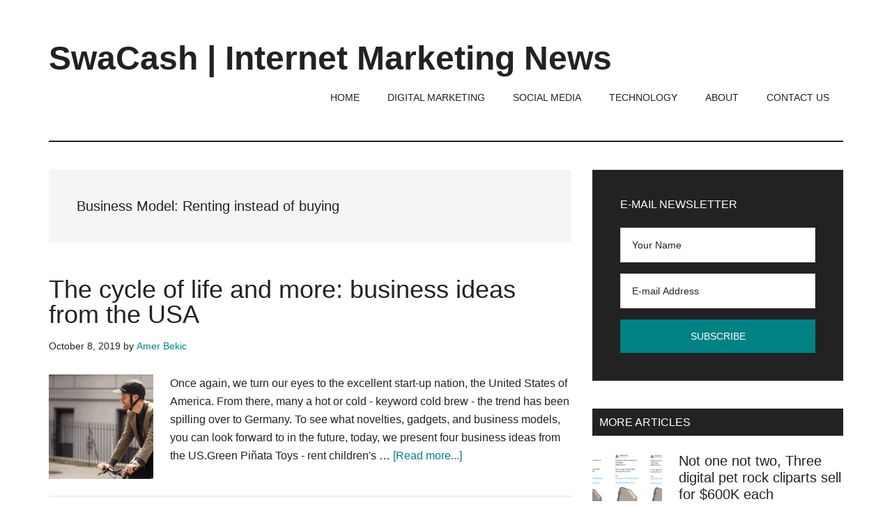

--- FILE ---
content_type: text/html; charset=UTF-8
request_url: https://swacash.com/tag/business-model-renting-instead-of-buying/
body_size: 12788
content:
<!DOCTYPE html><html lang="en-US"><head ><meta charset="UTF-8" /><meta name="robots" content="noindex" /><meta name="viewport" content="width=device-width, initial-scale=1" /><title>Business Model: Renting instead of buying</title><meta name='robots' content='max-image-preview:large' /><style>img:is([sizes="auto" i], [sizes^="auto," i]) { contain-intrinsic-size: 3000px 1500px }</style><link rel='dns-prefetch' href='//fonts.googleapis.com' /><link rel="alternate" type="application/rss+xml" title="SwaCash | Internet Marketing News &raquo; Feed" href="https://swacash.com/feed/" /><link rel="alternate" type="application/rss+xml" title="SwaCash | Internet Marketing News &raquo; Comments Feed" href="https://swacash.com/comments/feed/" /><link rel="alternate" type="application/rss+xml" title="SwaCash | Internet Marketing News &raquo; Business Model: Renting instead of buying Tag Feed" href="https://swacash.com/tag/business-model-renting-instead-of-buying/feed/" /><link rel="canonical" href="https://swacash.com/tag/business-model-renting-instead-of-buying/" /><link data-optimized="2" rel="stylesheet" href="https://swacash.com/wp-content/litespeed/css/5a7a6ee45f147d9da2f30f3c0756235b.css?ver=70a14" /><style id='classic-theme-styles-inline-css'>/*! This file is auto-generated */
.wp-block-button__link{color:#fff;background-color:#32373c;border-radius:9999px;box-shadow:none;text-decoration:none;padding:calc(.667em + 2px) calc(1.333em + 2px);font-size:1.125em}.wp-block-file__button{background:#32373c;color:#fff;text-decoration:none}</style><style id='global-styles-inline-css'>:root{--wp--preset--aspect-ratio--square: 1;--wp--preset--aspect-ratio--4-3: 4/3;--wp--preset--aspect-ratio--3-4: 3/4;--wp--preset--aspect-ratio--3-2: 3/2;--wp--preset--aspect-ratio--2-3: 2/3;--wp--preset--aspect-ratio--16-9: 16/9;--wp--preset--aspect-ratio--9-16: 9/16;--wp--preset--color--black: #000000;--wp--preset--color--cyan-bluish-gray: #abb8c3;--wp--preset--color--white: #ffffff;--wp--preset--color--pale-pink: #f78da7;--wp--preset--color--vivid-red: #cf2e2e;--wp--preset--color--luminous-vivid-orange: #ff6900;--wp--preset--color--luminous-vivid-amber: #fcb900;--wp--preset--color--light-green-cyan: #7bdcb5;--wp--preset--color--vivid-green-cyan: #00d084;--wp--preset--color--pale-cyan-blue: #8ed1fc;--wp--preset--color--vivid-cyan-blue: #0693e3;--wp--preset--color--vivid-purple: #9b51e0;--wp--preset--color--theme-primary: #008285;--wp--preset--color--theme-secondary: #008285;--wp--preset--gradient--vivid-cyan-blue-to-vivid-purple: linear-gradient(135deg,rgba(6,147,227,1) 0%,rgb(155,81,224) 100%);--wp--preset--gradient--light-green-cyan-to-vivid-green-cyan: linear-gradient(135deg,rgb(122,220,180) 0%,rgb(0,208,130) 100%);--wp--preset--gradient--luminous-vivid-amber-to-luminous-vivid-orange: linear-gradient(135deg,rgba(252,185,0,1) 0%,rgba(255,105,0,1) 100%);--wp--preset--gradient--luminous-vivid-orange-to-vivid-red: linear-gradient(135deg,rgba(255,105,0,1) 0%,rgb(207,46,46) 100%);--wp--preset--gradient--very-light-gray-to-cyan-bluish-gray: linear-gradient(135deg,rgb(238,238,238) 0%,rgb(169,184,195) 100%);--wp--preset--gradient--cool-to-warm-spectrum: linear-gradient(135deg,rgb(74,234,220) 0%,rgb(151,120,209) 20%,rgb(207,42,186) 40%,rgb(238,44,130) 60%,rgb(251,105,98) 80%,rgb(254,248,76) 100%);--wp--preset--gradient--blush-light-purple: linear-gradient(135deg,rgb(255,206,236) 0%,rgb(152,150,240) 100%);--wp--preset--gradient--blush-bordeaux: linear-gradient(135deg,rgb(254,205,165) 0%,rgb(254,45,45) 50%,rgb(107,0,62) 100%);--wp--preset--gradient--luminous-dusk: linear-gradient(135deg,rgb(255,203,112) 0%,rgb(199,81,192) 50%,rgb(65,88,208) 100%);--wp--preset--gradient--pale-ocean: linear-gradient(135deg,rgb(255,245,203) 0%,rgb(182,227,212) 50%,rgb(51,167,181) 100%);--wp--preset--gradient--electric-grass: linear-gradient(135deg,rgb(202,248,128) 0%,rgb(113,206,126) 100%);--wp--preset--gradient--midnight: linear-gradient(135deg,rgb(2,3,129) 0%,rgb(40,116,252) 100%);--wp--preset--font-size--small: 12px;--wp--preset--font-size--medium: 20px;--wp--preset--font-size--large: 20px;--wp--preset--font-size--x-large: 42px;--wp--preset--font-size--normal: 16px;--wp--preset--font-size--larger: 24px;--wp--preset--spacing--20: 0.44rem;--wp--preset--spacing--30: 0.67rem;--wp--preset--spacing--40: 1rem;--wp--preset--spacing--50: 1.5rem;--wp--preset--spacing--60: 2.25rem;--wp--preset--spacing--70: 3.38rem;--wp--preset--spacing--80: 5.06rem;--wp--preset--shadow--natural: 6px 6px 9px rgba(0, 0, 0, 0.2);--wp--preset--shadow--deep: 12px 12px 50px rgba(0, 0, 0, 0.4);--wp--preset--shadow--sharp: 6px 6px 0px rgba(0, 0, 0, 0.2);--wp--preset--shadow--outlined: 6px 6px 0px -3px rgba(255, 255, 255, 1), 6px 6px rgba(0, 0, 0, 1);--wp--preset--shadow--crisp: 6px 6px 0px rgba(0, 0, 0, 1);}:where(.is-layout-flex){gap: 0.5em;}:where(.is-layout-grid){gap: 0.5em;}body .is-layout-flex{display: flex;}.is-layout-flex{flex-wrap: wrap;align-items: center;}.is-layout-flex > :is(*, div){margin: 0;}body .is-layout-grid{display: grid;}.is-layout-grid > :is(*, div){margin: 0;}:where(.wp-block-columns.is-layout-flex){gap: 2em;}:where(.wp-block-columns.is-layout-grid){gap: 2em;}:where(.wp-block-post-template.is-layout-flex){gap: 1.25em;}:where(.wp-block-post-template.is-layout-grid){gap: 1.25em;}.has-black-color{color: var(--wp--preset--color--black) !important;}.has-cyan-bluish-gray-color{color: var(--wp--preset--color--cyan-bluish-gray) !important;}.has-white-color{color: var(--wp--preset--color--white) !important;}.has-pale-pink-color{color: var(--wp--preset--color--pale-pink) !important;}.has-vivid-red-color{color: var(--wp--preset--color--vivid-red) !important;}.has-luminous-vivid-orange-color{color: var(--wp--preset--color--luminous-vivid-orange) !important;}.has-luminous-vivid-amber-color{color: var(--wp--preset--color--luminous-vivid-amber) !important;}.has-light-green-cyan-color{color: var(--wp--preset--color--light-green-cyan) !important;}.has-vivid-green-cyan-color{color: var(--wp--preset--color--vivid-green-cyan) !important;}.has-pale-cyan-blue-color{color: var(--wp--preset--color--pale-cyan-blue) !important;}.has-vivid-cyan-blue-color{color: var(--wp--preset--color--vivid-cyan-blue) !important;}.has-vivid-purple-color{color: var(--wp--preset--color--vivid-purple) !important;}.has-black-background-color{background-color: var(--wp--preset--color--black) !important;}.has-cyan-bluish-gray-background-color{background-color: var(--wp--preset--color--cyan-bluish-gray) !important;}.has-white-background-color{background-color: var(--wp--preset--color--white) !important;}.has-pale-pink-background-color{background-color: var(--wp--preset--color--pale-pink) !important;}.has-vivid-red-background-color{background-color: var(--wp--preset--color--vivid-red) !important;}.has-luminous-vivid-orange-background-color{background-color: var(--wp--preset--color--luminous-vivid-orange) !important;}.has-luminous-vivid-amber-background-color{background-color: var(--wp--preset--color--luminous-vivid-amber) !important;}.has-light-green-cyan-background-color{background-color: var(--wp--preset--color--light-green-cyan) !important;}.has-vivid-green-cyan-background-color{background-color: var(--wp--preset--color--vivid-green-cyan) !important;}.has-pale-cyan-blue-background-color{background-color: var(--wp--preset--color--pale-cyan-blue) !important;}.has-vivid-cyan-blue-background-color{background-color: var(--wp--preset--color--vivid-cyan-blue) !important;}.has-vivid-purple-background-color{background-color: var(--wp--preset--color--vivid-purple) !important;}.has-black-border-color{border-color: var(--wp--preset--color--black) !important;}.has-cyan-bluish-gray-border-color{border-color: var(--wp--preset--color--cyan-bluish-gray) !important;}.has-white-border-color{border-color: var(--wp--preset--color--white) !important;}.has-pale-pink-border-color{border-color: var(--wp--preset--color--pale-pink) !important;}.has-vivid-red-border-color{border-color: var(--wp--preset--color--vivid-red) !important;}.has-luminous-vivid-orange-border-color{border-color: var(--wp--preset--color--luminous-vivid-orange) !important;}.has-luminous-vivid-amber-border-color{border-color: var(--wp--preset--color--luminous-vivid-amber) !important;}.has-light-green-cyan-border-color{border-color: var(--wp--preset--color--light-green-cyan) !important;}.has-vivid-green-cyan-border-color{border-color: var(--wp--preset--color--vivid-green-cyan) !important;}.has-pale-cyan-blue-border-color{border-color: var(--wp--preset--color--pale-cyan-blue) !important;}.has-vivid-cyan-blue-border-color{border-color: var(--wp--preset--color--vivid-cyan-blue) !important;}.has-vivid-purple-border-color{border-color: var(--wp--preset--color--vivid-purple) !important;}.has-vivid-cyan-blue-to-vivid-purple-gradient-background{background: var(--wp--preset--gradient--vivid-cyan-blue-to-vivid-purple) !important;}.has-light-green-cyan-to-vivid-green-cyan-gradient-background{background: var(--wp--preset--gradient--light-green-cyan-to-vivid-green-cyan) !important;}.has-luminous-vivid-amber-to-luminous-vivid-orange-gradient-background{background: var(--wp--preset--gradient--luminous-vivid-amber-to-luminous-vivid-orange) !important;}.has-luminous-vivid-orange-to-vivid-red-gradient-background{background: var(--wp--preset--gradient--luminous-vivid-orange-to-vivid-red) !important;}.has-very-light-gray-to-cyan-bluish-gray-gradient-background{background: var(--wp--preset--gradient--very-light-gray-to-cyan-bluish-gray) !important;}.has-cool-to-warm-spectrum-gradient-background{background: var(--wp--preset--gradient--cool-to-warm-spectrum) !important;}.has-blush-light-purple-gradient-background{background: var(--wp--preset--gradient--blush-light-purple) !important;}.has-blush-bordeaux-gradient-background{background: var(--wp--preset--gradient--blush-bordeaux) !important;}.has-luminous-dusk-gradient-background{background: var(--wp--preset--gradient--luminous-dusk) !important;}.has-pale-ocean-gradient-background{background: var(--wp--preset--gradient--pale-ocean) !important;}.has-electric-grass-gradient-background{background: var(--wp--preset--gradient--electric-grass) !important;}.has-midnight-gradient-background{background: var(--wp--preset--gradient--midnight) !important;}.has-small-font-size{font-size: var(--wp--preset--font-size--small) !important;}.has-medium-font-size{font-size: var(--wp--preset--font-size--medium) !important;}.has-large-font-size{font-size: var(--wp--preset--font-size--large) !important;}.has-x-large-font-size{font-size: var(--wp--preset--font-size--x-large) !important;}
:where(.wp-block-post-template.is-layout-flex){gap: 1.25em;}:where(.wp-block-post-template.is-layout-grid){gap: 1.25em;}
:where(.wp-block-columns.is-layout-flex){gap: 2em;}:where(.wp-block-columns.is-layout-grid){gap: 2em;}
:root :where(.wp-block-pullquote){font-size: 1.5em;line-height: 1.6;}</style><style id='magazine-pro-gutenberg-inline-css'>.gb-block-post-grid .gb-block-post-grid-more-link:hover,
.gb-block-post-grid header .gb-block-post-grid-title a:hover {
	color: #008285;
}

.button-more-link.gb-block-post-grid .gb-block-post-grid-more-link:hover,
.gb-block-post-grid .is-grid .gb-block-post-grid-image a .gb-block-post-grid-date,
.site-container .wp-block-button .wp-block-button__link {
	background-color: #008285;
	color: #ffffff;
}

.button-more-link.gb-block-post-grid .gb-block-post-grid-more-link:hover,
.wp-block-button .wp-block-button__link:not(.has-background),
.wp-block-button .wp-block-button__link:not(.has-background):focus,
.wp-block-button .wp-block-button__link:not(.has-background):hover {
	color: #ffffff;
}

.site-container .wp-block-button.is-style-outline .wp-block-button__link {
	color: #008285;
}

.site-container .wp-block-button.is-style-outline .wp-block-button__link:focus,
.site-container .wp-block-button.is-style-outline .wp-block-button__link:hover {
	color: #23a5a8;
}

.site-container .wp-block-pullquote.is-style-solid-color {
	background-color: #008285;
}		.site-container .has-small-font-size {
			font-size: 12px;
		}		.site-container .has-normal-font-size {
			font-size: 16px;
		}		.site-container .has-large-font-size {
			font-size: 20px;
		}		.site-container .has-larger-font-size {
			font-size: 24px;
		}		.site-container .has-theme-primary-color,
		.site-container .wp-block-button .wp-block-button__link.has-theme-primary-color,
		.site-container .wp-block-button.is-style-outline .wp-block-button__link.has-theme-primary-color {
			color: #008285;
		}
		.site-container .has-theme-primary-background-color,
		.site-container .wp-block-button .wp-block-button__link.has-theme-primary-background-color,
		.site-container .wp-block-pullquote.is-style-solid-color.has-theme-primary-background-color {
			background-color: #008285;
		}		.site-container .has-theme-secondary-color,
		.site-container .wp-block-button .wp-block-button__link.has-theme-secondary-color,
		.site-container .wp-block-button.is-style-outline .wp-block-button__link.has-theme-secondary-color {
			color: #008285;
		}
		.site-container .has-theme-secondary-background-color,
		.site-container .wp-block-button .wp-block-button__link.has-theme-secondary-background-color,
		.site-container .wp-block-pullquote.is-style-solid-color.has-theme-secondary-background-color {
			background-color: #008285;
		}</style> <script type="litespeed/javascript" data-src="https://swacash.com/wp-includes/js/jquery/jquery.min.js" id="jquery-core-js"></script> <link rel="https://api.w.org/" href="https://swacash.com/wp-json/" /><link rel="alternate" title="JSON" type="application/json" href="https://swacash.com/wp-json/wp/v2/tags/182" /><link rel="EditURI" type="application/rsd+xml" title="RSD" href="https://swacash.com/xmlrpc.php?rsd" />
 <script type="litespeed/javascript" data-src="https://www.googletagmanager.com/gtag/js?id=G-S5BQDDK6JE"></script> <script type="litespeed/javascript">window.dataLayer=window.dataLayer||[];function gtag(){dataLayer.push(arguments)}
gtag('js',new Date());gtag('config','G-S5BQDDK6JE')</script><link rel="icon" href="https://swacash.com/wp-content/uploads/2021/08/cropped-favicon-32x32.png" sizes="32x32" /><link rel="icon" href="https://swacash.com/wp-content/uploads/2021/08/cropped-favicon-192x192.png" sizes="192x192" /><link rel="apple-touch-icon" href="https://swacash.com/wp-content/uploads/2021/08/cropped-favicon-180x180.png" /><meta name="msapplication-TileImage" content="https://swacash.com/wp-content/uploads/2021/08/cropped-favicon-270x270.png" /></head><body class="archive tag tag-business-model-renting-instead-of-buying tag-182 wp-embed-responsive wp-theme-genesis wp-child-theme-magazine-pro content-sidebar genesis-breadcrumbs-hidden genesis-footer-widgets-visible" itemscope itemtype="https://schema.org/WebPage"><div class="site-container"><ul class="genesis-skip-link"><li><a href="#genesis-content" class="screen-reader-shortcut"> Skip to main content</a></li><li><a href="#genesis-sidebar-primary" class="screen-reader-shortcut"> Skip to primary sidebar</a></li><li><a href="#genesis-footer-widgets" class="screen-reader-shortcut"> Skip to footer</a></li></ul><header class="site-header" itemscope itemtype="https://schema.org/WPHeader"><div class="wrap"><div class="title-area"><p class="site-title" itemprop="headline"><a href="https://swacash.com/">SwaCash | Internet Marketing News</a></p><p class="site-description" itemprop="description">Latest Updates on Tech, Internet &amp; Digital World</p></div><div class="widget-area header-widget-area"><section id="nav_menu-3" class="widget widget_nav_menu"><div class="widget-wrap"><nav class="nav-header" itemscope itemtype="https://schema.org/SiteNavigationElement"><ul id="menu-header-menu" class="menu genesis-nav-menu js-superfish"><li id="menu-item-11908" class="menu-item menu-item-type-post_type menu-item-object-page menu-item-home menu-item-11908"><a href="https://swacash.com/" itemprop="url"><span itemprop="name">Home</span></a></li><li id="menu-item-11914" class="menu-item menu-item-type-taxonomy menu-item-object-category menu-item-11914"><a href="https://swacash.com/category/digital-marketing/" itemprop="url"><span itemprop="name">Digital Marketing</span></a></li><li id="menu-item-11915" class="menu-item menu-item-type-taxonomy menu-item-object-category menu-item-11915"><a href="https://swacash.com/category/social-media/" itemprop="url"><span itemprop="name">Social Media</span></a></li><li id="menu-item-11916" class="menu-item menu-item-type-taxonomy menu-item-object-category menu-item-11916"><a href="https://swacash.com/category/technology/" itemprop="url"><span itemprop="name">Technology</span></a></li><li id="menu-item-11909" class="menu-item menu-item-type-post_type menu-item-object-page menu-item-11909"><a href="https://swacash.com/about-us/" itemprop="url"><span itemprop="name">About</span></a></li><li id="menu-item-11910" class="menu-item menu-item-type-post_type menu-item-object-page menu-item-11910"><a href="https://swacash.com/contact-us/" itemprop="url"><span itemprop="name">Contact Us</span></a></li></ul></nav></div></section></div></div></header><div class="site-inner"><div class="content-sidebar-wrap"><main class="content" id="genesis-content"><div class="archive-description taxonomy-archive-description taxonomy-description"><h1 class="archive-title">Business Model: Renting instead of buying</h1></div><article class="post-1376 post type-post status-publish format-standard has-post-thumbnail category-digital-marketing category-e-commerce category-marketing tag-business-model-renting-instead-of-buying tag-park-diamond-safe-and-stylish-by-the-road tag-recompose-life-earth-to-earth tag-spice-up-my-restaurant tag-the-cycle-of-life-and-more-business-ideas-from-the-usa entry" aria-label="The cycle of life and more: business ideas from the USA" itemscope itemtype="https://schema.org/CreativeWork"><header class="entry-header"><h2 class="entry-title" itemprop="headline"><a class="entry-title-link" rel="bookmark" href="https://swacash.com/2019/10/08/the-cycle-of-life-and-more-business-ideas-from-the-usa/">The cycle of life and more: business ideas from the USA</a></h2><p class="entry-meta"><time class="entry-time" itemprop="datePublished" datetime="2019-10-08T07:26:06+05:30">October 8, 2019</time> by <span class="entry-author" itemprop="author" itemscope itemtype="https://schema.org/Person"><a href="https://swacash.com/author/amerbekic/" class="entry-author-link" rel="author" itemprop="url"><span class="entry-author-name" itemprop="name">Amer Bekic</span></a></span></p></header><div class="entry-content" itemprop="text"><a class="entry-image-link" href="https://swacash.com/2019/10/08/the-cycle-of-life-and-more-business-ideas-from-the-usa/" aria-hidden="true" tabindex="-1"><img data-lazyloaded="1" src="[data-uri]" width="150" height="150" data-src="https://swacash.com/wp-content/uploads/2019/10/parkdiamond_screenshot-150x150.png" class="alignleft post-image entry-image" alt="" itemprop="image" decoding="async" /></a><p>Once again, we turn our eyes to the excellent start-up nation, the United States of America. From there, many a hot or cold - keyword cold brew - the trend has been spilling over to Germany. To see what novelties, gadgets, and business models, you can look forward to in the future, today, we present four business ideas from the US.Green Piñata Toys - rent children's &#x02026; <a href="https://swacash.com/2019/10/08/the-cycle-of-life-and-more-business-ideas-from-the-usa/" class="more-link">[Read more...] <span class="screen-reader-text">about The cycle of life and more: business ideas from the USA</span></a></p></div></article></main><aside class="sidebar sidebar-primary widget-area" role="complementary" aria-label="Primary Sidebar" itemscope itemtype="https://schema.org/WPSideBar" id="genesis-sidebar-primary"><h2 class="genesis-sidebar-title screen-reader-text">Primary Sidebar</h2><section id="enews-ext-1" class="widget enews-widget"><div class="widget-wrap"><div class="enews enews-2-fields"><h3 class="widgettitle widget-title">E-mail Newsletter</h3><form id="subscribeenews-ext-1" class="enews-form" action="#" method="post"
target="_blank" 				name="enews-ext-1"
>
<input type="text" id="subbox1" class="enews-subbox enews-fname" value="" aria-label="Your Name" placeholder="Your Name" name="#" />								<input type="email" value="" id="subbox" class="enews-email" aria-label="E-mail Address" placeholder="E-mail Address" name="#"
required="required" />
<input type="submit" value="Subscribe" id="subbutton" class="enews-submit" /></form></div></div></section><section id="featured-post-1" class="widget featured-content featuredpost"><div class="widget-wrap"><h3 class="widgettitle widget-title">More Articles</h3><article class="post-12014 post type-post status-publish format-standard has-post-thumbnail category-cryptocurrency category-news tag-nft entry" aria-label="Not one not two, Three digital pet rock cliparts sell for $600K each"><a href="https://swacash.com/2021/08/22/digital-pet-rock-sells-for-600k/" class="alignleft" aria-hidden="true" tabindex="-1"><img data-lazyloaded="1" src="[data-uri]" width="100" height="100" data-src="https://swacash.com/wp-content/uploads/2021/08/three-rocks-sold-for-600k-each-100x100.png" class="entry-image attachment-post" alt="Three Tweets related to EtherRock sales" itemprop="image" decoding="async" loading="lazy" data-srcset="https://swacash.com/wp-content/uploads/2021/08/three-rocks-sold-for-600k-each-100x100.png 100w, https://swacash.com/wp-content/uploads/2021/08/three-rocks-sold-for-600k-each-150x150.png 150w" data-sizes="auto, (max-width: 100px) 100vw, 100px" /></a><header class="entry-header"><h4 class="entry-title" itemprop="headline"><a href="https://swacash.com/2021/08/22/digital-pet-rock-sells-for-600k/">Not one not two, Three digital pet rock cliparts sell for $600K each</a></h4><p class="entry-meta"><time class="entry-time" itemprop="datePublished" datetime="2021-08-22T23:47:57+05:30">August 22, 2021</time> By <span class="entry-author" itemprop="author" itemscope itemtype="https://schema.org/Person"><a href="https://swacash.com/author/amerbekic/" class="entry-author-link" rel="author" itemprop="url"><span class="entry-author-name" itemprop="name">Amer Bekic</span></a></span></p></header></article><article class="post-12009 post type-post status-publish format-standard has-post-thumbnail category-cryptocurrency category-news tag-cryptocurrency tag-ethereum tag-hackathon entry" aria-label="Hacker who stole $800 Million, now offered a white hat job by its victim firm"><a href="https://swacash.com/2021/08/20/hacker-offered-white-hat-job/" class="alignleft" aria-hidden="true" tabindex="-1"><img data-lazyloaded="1" src="[data-uri]" width="100" height="100" data-src="https://swacash.com/wp-content/uploads/2021/08/polynetwork-hacking-incedence-100x100.jpg" class="entry-image attachment-post" alt="PolyNetwork Hacking Incedence" itemprop="image" decoding="async" loading="lazy" data-srcset="https://swacash.com/wp-content/uploads/2021/08/polynetwork-hacking-incedence-100x100.jpg 100w, https://swacash.com/wp-content/uploads/2021/08/polynetwork-hacking-incedence-150x150.jpg 150w, https://swacash.com/wp-content/uploads/2021/08/polynetwork-hacking-incedence-600x600.jpg 600w" data-sizes="auto, (max-width: 100px) 100vw, 100px" /></a><header class="entry-header"><h4 class="entry-title" itemprop="headline"><a href="https://swacash.com/2021/08/20/hacker-offered-white-hat-job/">Hacker who stole $800 Million, now offered a white hat job by its victim firm</a></h4><p class="entry-meta"><time class="entry-time" itemprop="datePublished" datetime="2021-08-20T22:04:17+05:30">August 20, 2021</time> By <span class="entry-author" itemprop="author" itemscope itemtype="https://schema.org/Person"><a href="https://swacash.com/author/amerbekic/" class="entry-author-link" rel="author" itemprop="url"><span class="entry-author-name" itemprop="name">Amer Bekic</span></a></span></p></header></article><article class="post-12003 post type-post status-publish format-standard has-post-thumbnail category-news category-technology tag-technology entry" aria-label="MasterCard announces future without magnetic stripe on the back."><a href="https://swacash.com/2021/08/17/mastercard-announces-without-magnetic-stripe/" class="alignleft" aria-hidden="true" tabindex="-1"><img data-lazyloaded="1" src="[data-uri]" width="100" height="100" data-src="https://swacash.com/wp-content/uploads/2021/08/credit-card-back-panel-containing-the-magnetic-stripe-100x100.jpg" class="entry-image attachment-post" alt="credit card back panel containing the magnetic stripe" itemprop="image" decoding="async" loading="lazy" data-srcset="https://swacash.com/wp-content/uploads/2021/08/credit-card-back-panel-containing-the-magnetic-stripe-100x100.jpg 100w, https://swacash.com/wp-content/uploads/2021/08/credit-card-back-panel-containing-the-magnetic-stripe-150x150.jpg 150w" data-sizes="auto, (max-width: 100px) 100vw, 100px" /></a><header class="entry-header"><h4 class="entry-title" itemprop="headline"><a href="https://swacash.com/2021/08/17/mastercard-announces-without-magnetic-stripe/">MasterCard announces future without magnetic stripe on the back.</a></h4><p class="entry-meta"><time class="entry-time" itemprop="datePublished" datetime="2021-08-17T22:15:28+05:30">August 17, 2021</time> By <span class="entry-author" itemprop="author" itemscope itemtype="https://schema.org/Person"><a href="https://swacash.com/author/amerbekic/" class="entry-author-link" rel="author" itemprop="url"><span class="entry-author-name" itemprop="name">Amer Bekic</span></a></span></p></header></article><article class="post-11990 post type-post status-publish format-standard has-post-thumbnail category-cryptocurrency tag-cryptocurrency tag-nft entry" aria-label="Fortune magazine sells its cover art as NFT. Raises 1.3 Million dollars"><a href="https://swacash.com/2021/08/14/fortune-raises-1m-cover-art-nft/" class="alignleft" aria-hidden="true" tabindex="-1"><img data-lazyloaded="1" src="[data-uri]" width="100" height="100" data-src="https://swacash.com/wp-content/uploads/2021/08/fortune-crpyto-vs-wall-street-100x100.png" class="entry-image attachment-post" alt="" itemprop="image" decoding="async" loading="lazy" data-srcset="https://swacash.com/wp-content/uploads/2021/08/fortune-crpyto-vs-wall-street-100x100.png 100w, https://swacash.com/wp-content/uploads/2021/08/fortune-crpyto-vs-wall-street-300x300.png 300w, https://swacash.com/wp-content/uploads/2021/08/fortune-crpyto-vs-wall-street-150x150.png 150w, https://swacash.com/wp-content/uploads/2021/08/fortune-crpyto-vs-wall-street.png 420w" data-sizes="auto, (max-width: 100px) 100vw, 100px" /></a><header class="entry-header"><h4 class="entry-title" itemprop="headline"><a href="https://swacash.com/2021/08/14/fortune-raises-1m-cover-art-nft/">Fortune magazine sells its cover art as NFT. Raises 1.3 Million dollars</a></h4><p class="entry-meta"><time class="entry-time" itemprop="datePublished" datetime="2021-08-14T23:57:49+05:30">August 14, 2021</time> By <span class="entry-author" itemprop="author" itemscope itemtype="https://schema.org/Person"><a href="https://swacash.com/author/amerbekic/" class="entry-author-link" rel="author" itemprop="url"><span class="entry-author-name" itemprop="name">Amer Bekic</span></a></span></p></header></article><article class="post-11973 post type-post status-publish format-standard has-post-thumbnail category-cryptocurrency category-news tag-bayc tag-cryptocurrency tag-nft entry" aria-label="This bored ape pic just sold for 1.29 Million dollars!"><a href="https://swacash.com/2021/08/14/bored-ape-sold-for-1-29-million-dollars/" class="alignleft" aria-hidden="true" tabindex="-1"><img data-lazyloaded="1" src="[data-uri]" width="100" height="100" data-src="https://swacash.com/wp-content/uploads/2021/08/bored-ape-token-3749-100x100.png" class="entry-image attachment-post" alt="Bored Ape Yacht Club Token 3749" itemprop="image" decoding="async" loading="lazy" data-srcset="https://swacash.com/wp-content/uploads/2021/08/bored-ape-token-3749-100x100.png 100w, https://swacash.com/wp-content/uploads/2021/08/bored-ape-token-3749-300x300.png 300w, https://swacash.com/wp-content/uploads/2021/08/bored-ape-token-3749-150x150.png 150w, https://swacash.com/wp-content/uploads/2021/08/bored-ape-token-3749.png 600w" data-sizes="auto, (max-width: 100px) 100vw, 100px" /></a><header class="entry-header"><h4 class="entry-title" itemprop="headline"><a href="https://swacash.com/2021/08/14/bored-ape-sold-for-1-29-million-dollars/">This bored ape pic just sold for 1.29 Million dollars!</a></h4><p class="entry-meta"><time class="entry-time" itemprop="datePublished" datetime="2021-08-14T00:59:31+05:30">August 14, 2021</time> By <span class="entry-author" itemprop="author" itemscope itemtype="https://schema.org/Person"><a href="https://swacash.com/author/amerbekic/" class="entry-author-link" rel="author" itemprop="url"><span class="entry-author-name" itemprop="name">Amer Bekic</span></a></span></p></header></article></div></section></aside></div></div><div class="footer-widgets" id="genesis-footer-widgets"><h2 class="genesis-sidebar-title screen-reader-text">Footer</h2><div class="wrap"><div class="widget-area footer-widgets-1 footer-widget-area"><section id="media_image-2" class="widget widget_media_image"><div class="widget-wrap"><a href="https://swacash.com"><img data-lazyloaded="1" src="[data-uri]" width="300" height="111" data-src="https://swacash.com/wp-content/uploads/2021/08/cropped-SwaCash-logo-transparent-300x111.png" class="image wp-image-11984  attachment-medium size-medium" alt="" style="max-width: 100%; height: auto;" decoding="async" loading="lazy" data-srcset="https://swacash.com/wp-content/uploads/2021/08/cropped-SwaCash-logo-transparent-300x111.png 300w, https://swacash.com/wp-content/uploads/2021/08/cropped-SwaCash-logo-transparent.png 527w" data-sizes="auto, (max-width: 300px) 100vw, 300px" /></a></div></section><section id="search-3" class="widget widget_search"><div class="widget-wrap"><h3 class="widgettitle widget-title">Search this site</h3><form class="search-form" method="get" action="https://swacash.com/" role="search" itemprop="potentialAction" itemscope itemtype="https://schema.org/SearchAction"><label class="search-form-label screen-reader-text" for="searchform-1">Search the site ...</label><input class="search-form-input" type="search" name="s" id="searchform-1" placeholder="Search the site ..." itemprop="query-input"><input class="search-form-submit" type="submit" value="Search"><meta content="https://swacash.com/?s={s}" itemprop="target"></form></div></section><section id="recent-posts-3" class="widget widget_recent_entries"><div class="widget-wrap"><h3 class="widgettitle widget-title">Recent Articles</h3><ul><li>
<a href="https://swacash.com/2021/08/22/digital-pet-rock-sells-for-600k/">Not one not two, Three digital pet rock cliparts sell for $600K each</a></li><li>
<a href="https://swacash.com/2021/08/20/hacker-offered-white-hat-job/">Hacker who stole $800 Million, now offered a white hat job by its victim firm</a></li><li>
<a href="https://swacash.com/2021/08/17/mastercard-announces-without-magnetic-stripe/">MasterCard announces future without magnetic stripe on the back.</a></li><li>
<a href="https://swacash.com/2021/08/14/fortune-raises-1m-cover-art-nft/">Fortune magazine sells its cover art as NFT. Raises 1.3 Million dollars</a></li><li>
<a href="https://swacash.com/2021/08/14/bored-ape-sold-for-1-29-million-dollars/">This bored ape pic just sold for 1.29 Million dollars!</a></li></ul></div></section></div><div class="widget-area footer-widgets-2 footer-widget-area"><section id="categories-5" class="widget widget_categories"><div class="widget-wrap"><h3 class="widgettitle widget-title">Browse Topics</h3><ul><li class="cat-item cat-item-2"><a href="https://swacash.com/category/blogging/">Blogging</a> (164)</li><li class="cat-item cat-item-3"><a href="https://swacash.com/category/content-marketing/">Content Marketing</a> (7)</li><li class="cat-item cat-item-5"><a href="https://swacash.com/category/cryptocurrency/">Cryptocurrency</a> (5)</li><li class="cat-item cat-item-6"><a href="https://swacash.com/category/digital-marketin/">Digital Marketin</a> (4)</li><li class="cat-item cat-item-7"><a href="https://swacash.com/category/digital-marketing/">Digital Marketing</a> (333)</li><li class="cat-item cat-item-8"><a href="https://swacash.com/category/e-commerce/">E-commerce</a> (122)</li><li class="cat-item cat-item-9"><a href="https://swacash.com/category/google/">Google</a> (195)</li><li class="cat-item cat-item-10"><a href="https://swacash.com/category/google-ads/">Google Ads</a> (24)</li><li class="cat-item cat-item-11"><a href="https://swacash.com/category/marketing/">Marketing</a> (166)</li><li class="cat-item cat-item-12"><a href="https://swacash.com/category/news/">News</a> (344)</li><li class="cat-item cat-item-13"><a href="https://swacash.com/category/seo/">Seo</a> (74)</li><li class="cat-item cat-item-14"><a href="https://swacash.com/category/social-media/">Social Media</a> (43)</li><li class="cat-item cat-item-15"><a href="https://swacash.com/category/technology/">Technology</a> (27)</li><li class="cat-item cat-item-1"><a href="https://swacash.com/category/uncategorized/">Uncategorized</a> (82)</li><li class="cat-item cat-item-16"><a href="https://swacash.com/category/wordpress/">WordPress</a> (22)</li></ul></div></section></div><div class="widget-area footer-widgets-3 footer-widget-area"><section id="tag_cloud-2" class="widget widget_tag_cloud"><div class="widget-wrap"><h3 class="widgettitle widget-title">Tags</h3><div class="tagcloud"><a href="https://swacash.com/tag/amazon/" class="tag-cloud-link tag-link-76 tag-link-position-1" style="font-size: 12.450331125828pt;" aria-label="Amazon (11 items)">Amazon</a>
<a href="https://swacash.com/tag/android/" class="tag-cloud-link tag-link-98 tag-link-position-2" style="font-size: 8.9271523178808pt;" aria-label="Android (4 items)">Android</a>
<a href="https://swacash.com/tag/apple/" class="tag-cloud-link tag-link-106 tag-link-position-3" style="font-size: 17.456953642384pt;" aria-label="Apple (41 items)">Apple</a>
<a href="https://swacash.com/tag/apple-watch/" class="tag-cloud-link tag-link-111 tag-link-position-4" style="font-size: 8.9271523178808pt;" aria-label="Apple Watch (4 items)">Apple Watch</a>
<a href="https://swacash.com/tag/artificial-intelligence/" class="tag-cloud-link tag-link-119 tag-link-position-5" style="font-size: 8.9271523178808pt;" aria-label="Artificial Intelligence (4 items)">Artificial Intelligence</a>
<a href="https://swacash.com/tag/b2b/" class="tag-cloud-link tag-link-135 tag-link-position-6" style="font-size: 8.9271523178808pt;" aria-label="B2B (4 items)">B2B</a>
<a href="https://swacash.com/tag/bitcoin/" class="tag-cloud-link tag-link-157 tag-link-position-7" style="font-size: 17.086092715232pt;" aria-label="Bitcoin (37 items)">Bitcoin</a>
<a href="https://swacash.com/tag/blogging/" class="tag-cloud-link tag-link-163 tag-link-position-8" style="font-size: 8.9271523178808pt;" aria-label="Blogging (4 items)">Blogging</a>
<a href="https://swacash.com/tag/china/" class="tag-cloud-link tag-link-199 tag-link-position-9" style="font-size: 10.781456953642pt;" aria-label="China (7 items)">China</a>
<a href="https://swacash.com/tag/content/" class="tag-cloud-link tag-link-220 tag-link-position-10" style="font-size: 8pt;" aria-label="Content (3 items)">Content</a>
<a href="https://swacash.com/tag/content-marketing/" class="tag-cloud-link tag-link-227 tag-link-position-11" style="font-size: 18.847682119205pt;" aria-label="Content Marketing (58 items)">Content Marketing</a>
<a href="https://swacash.com/tag/coronavirus/" class="tag-cloud-link tag-link-242 tag-link-position-12" style="font-size: 8.9271523178808pt;" aria-label="Coronavirus (4 items)">Coronavirus</a>
<a href="https://swacash.com/tag/cryptocurrency/" class="tag-cloud-link tag-link-275 tag-link-position-13" style="font-size: 19.58940397351pt;" aria-label="Cryptocurrency (69 items)">Cryptocurrency</a>
<a href="https://swacash.com/tag/cybercriminals/" class="tag-cloud-link tag-link-285 tag-link-position-14" style="font-size: 8.9271523178808pt;" aria-label="Cybercriminals (4 items)">Cybercriminals</a>
<a href="https://swacash.com/tag/cybersecurity/" class="tag-cloud-link tag-link-286 tag-link-position-15" style="font-size: 17.364238410596pt;" aria-label="cybersecurity (40 items)">cybersecurity</a>
<a href="https://swacash.com/tag/digital/" class="tag-cloud-link tag-link-318 tag-link-position-16" style="font-size: 8pt;" aria-label="Digital (3 items)">Digital</a>
<a href="https://swacash.com/tag/digital-marketing/" class="tag-cloud-link tag-link-320 tag-link-position-17" style="font-size: 8pt;" aria-label="Digital Marketing (3 items)">Digital Marketing</a>
<a href="https://swacash.com/tag/facebook/" class="tag-cloud-link tag-link-402 tag-link-position-18" style="font-size: 12.728476821192pt;" aria-label="Facebook (12 items)">Facebook</a>
<a href="https://swacash.com/tag/gaming/" class="tag-cloud-link tag-link-464 tag-link-position-19" style="font-size: 14.675496688742pt;" aria-label="Gaming (20 items)">Gaming</a>
<a href="https://swacash.com/tag/google/" class="tag-cloud-link tag-link-489 tag-link-position-20" style="font-size: 8pt;" aria-label="Google (3 items)">Google</a>
<a href="https://swacash.com/tag/increase-sales/" class="tag-cloud-link tag-link-633 tag-link-position-21" style="font-size: 8pt;" aria-label="Increase Sales (3 items)">Increase Sales</a>
<a href="https://swacash.com/tag/instagram/" class="tag-cloud-link tag-link-646 tag-link-position-22" style="font-size: 8.9271523178808pt;" aria-label="Instagram (4 items)">Instagram</a>
<a href="https://swacash.com/tag/intel/" class="tag-cloud-link tag-link-652 tag-link-position-23" style="font-size: 8pt;" aria-label="Intel (3 items)">Intel</a>
<a href="https://swacash.com/tag/internet-strategy/" class="tag-cloud-link tag-link-665 tag-link-position-24" style="font-size: 8pt;" aria-label="internet strategy (3 items)">internet strategy</a>
<a href="https://swacash.com/tag/ios-15/" class="tag-cloud-link tag-link-669 tag-link-position-25" style="font-size: 8.9271523178808pt;" aria-label="iOS 15 (4 items)">iOS 15</a>
<a href="https://swacash.com/tag/iphone/" class="tag-cloud-link tag-link-672 tag-link-position-26" style="font-size: 12.079470198675pt;" aria-label="iPhone (10 items)">iPhone</a>
<a href="https://swacash.com/tag/iphone-12/" class="tag-cloud-link tag-link-673 tag-link-position-27" style="font-size: 8pt;" aria-label="iPhone 12 (3 items)">iPhone 12</a>
<a href="https://swacash.com/tag/iphone-13/" class="tag-cloud-link tag-link-675 tag-link-position-28" style="font-size: 10.781456953642pt;" aria-label="IPhone 13 (7 items)">IPhone 13</a>
<a href="https://swacash.com/tag/make-money/" class="tag-cloud-link tag-link-764 tag-link-position-29" style="font-size: 8.9271523178808pt;" aria-label="Make Money (4 items)">Make Money</a>
<a href="https://swacash.com/tag/marketing/" class="tag-cloud-link tag-link-772 tag-link-position-30" style="font-size: 22pt;" aria-label="Marketing (127 items)">Marketing</a>
<a href="https://swacash.com/tag/microsoft/" class="tag-cloud-link tag-link-789 tag-link-position-31" style="font-size: 13.099337748344pt;" aria-label="Microsoft (13 items)">Microsoft</a>
<a href="https://swacash.com/tag/nvidia/" class="tag-cloud-link tag-link-851 tag-link-position-32" style="font-size: 9.6688741721854pt;" aria-label="Nvidia (5 items)">Nvidia</a>
<a href="https://swacash.com/tag/online-marketing/" class="tag-cloud-link tag-link-872 tag-link-position-33" style="font-size: 8.9271523178808pt;" aria-label="Online Marketing (4 items)">Online Marketing</a>
<a href="https://swacash.com/tag/samsung/" class="tag-cloud-link tag-link-996 tag-link-position-34" style="font-size: 10.781456953642pt;" aria-label="Samsung (7 items)">Samsung</a>
<a href="https://swacash.com/tag/science/" class="tag-cloud-link tag-link-1003 tag-link-position-35" style="font-size: 12.450331125828pt;" aria-label="Science (11 items)">Science</a>
<a href="https://swacash.com/tag/search-engine-optimization/" class="tag-cloud-link tag-link-1008 tag-link-position-36" style="font-size: 17.086092715232pt;" aria-label="Search engine optimization (37 items)">Search engine optimization</a>
<a href="https://swacash.com/tag/seo/" class="tag-cloud-link tag-link-1024 tag-link-position-37" style="font-size: 19.12582781457pt;" aria-label="Seo (62 items)">Seo</a>
<a href="https://swacash.com/tag/seo-optimization-by-content/" class="tag-cloud-link tag-link-1027 tag-link-position-38" style="font-size: 9.6688741721854pt;" aria-label="SEO optimization by content (5 items)">SEO optimization by content</a>
<a href="https://swacash.com/tag/social-media/" class="tag-cloud-link tag-link-1070 tag-link-position-39" style="font-size: 20.794701986755pt;" aria-label="Social Media (94 items)">Social Media</a>
<a href="https://swacash.com/tag/social-networks/" class="tag-cloud-link tag-link-1081 tag-link-position-40" style="font-size: 8.9271523178808pt;" aria-label="Social networks (4 items)">Social networks</a>
<a href="https://swacash.com/tag/technology/" class="tag-cloud-link tag-link-1137 tag-link-position-41" style="font-size: 17.64238410596pt;" aria-label="Technology (43 items)">Technology</a>
<a href="https://swacash.com/tag/tiktok/" class="tag-cloud-link tag-link-1275 tag-link-position-42" style="font-size: 12.079470198675pt;" aria-label="TikTok (10 items)">TikTok</a>
<a href="https://swacash.com/tag/twitter/" class="tag-cloud-link tag-link-1306 tag-link-position-43" style="font-size: 8.9271523178808pt;" aria-label="Twitter (4 items)">Twitter</a>
<a href="https://swacash.com/tag/windows-11/" class="tag-cloud-link tag-link-1438 tag-link-position-44" style="font-size: 12.079470198675pt;" aria-label="Windows 11 (10 items)">Windows 11</a>
<a href="https://swacash.com/tag/youtube/" class="tag-cloud-link tag-link-1498 tag-link-position-45" style="font-size: 10.781456953642pt;" aria-label="YouTube (7 items)">YouTube</a></div></div></section></div></div></div><footer class="site-footer" itemscope itemtype="https://schema.org/WPFooter"><div class="wrap"><p>&#x000A9;&nbsp;2019&#x02013;2025
· SwaCash.com</p></div></footer></div><script type="speculationrules">{"prefetch":[{"source":"document","where":{"and":[{"href_matches":"\/*"},{"not":{"href_matches":["\/wp-*.php","\/wp-admin\/*","\/wp-content\/uploads\/*","\/wp-content\/*","\/wp-content\/plugins\/*","\/wp-content\/themes\/magazine-pro\/*","\/wp-content\/themes\/genesis\/*","\/*\\?(.+)"]}},{"not":{"selector_matches":"a[rel~=\"nofollow\"]"}},{"not":{"selector_matches":".no-prefetch, .no-prefetch a"}}]},"eagerness":"conservative"}]}</script> <script type="litespeed/javascript">function genesisBlocksShare(url,title,w,h){var left=(window.innerWidth/2)-(w/2);var top=(window.innerHeight/2)-(h/2);return window.open(url,title,'toolbar=no, location=no, directories=no, status=no, menubar=no, scrollbars=no, resizable=no, copyhistory=no, width=600, height=600, top='+top+', left='+left)}</script> <script id="magazine-pro-responsive-menu-js-extra" type="litespeed/javascript">var genesis_responsive_menu={"mainMenu":"Menu","subMenu":"Submenu","menuClasses":{"combine":[".nav-primary",".nav-header",".nav-secondary"]}}</script> <script data-no-optimize="1" type="2d3aa1cc167ec95c3585f1e1-text/javascript">window.lazyLoadOptions=Object.assign({},{threshold:300},window.lazyLoadOptions||{});!function(t,e){"object"==typeof exports&&"undefined"!=typeof module?module.exports=e():"function"==typeof define&&define.amd?define(e):(t="undefined"!=typeof globalThis?globalThis:t||self).LazyLoad=e()}(this,function(){"use strict";function e(){return(e=Object.assign||function(t){for(var e=1;e<arguments.length;e++){var n,a=arguments[e];for(n in a)Object.prototype.hasOwnProperty.call(a,n)&&(t[n]=a[n])}return t}).apply(this,arguments)}function o(t){return e({},at,t)}function l(t,e){return t.getAttribute(gt+e)}function c(t){return l(t,vt)}function s(t,e){return function(t,e,n){e=gt+e;null!==n?t.setAttribute(e,n):t.removeAttribute(e)}(t,vt,e)}function i(t){return s(t,null),0}function r(t){return null===c(t)}function u(t){return c(t)===_t}function d(t,e,n,a){t&&(void 0===a?void 0===n?t(e):t(e,n):t(e,n,a))}function f(t,e){et?t.classList.add(e):t.className+=(t.className?" ":"")+e}function _(t,e){et?t.classList.remove(e):t.className=t.className.replace(new RegExp("(^|\\s+)"+e+"(\\s+|$)")," ").replace(/^\s+/,"").replace(/\s+$/,"")}function g(t){return t.llTempImage}function v(t,e){!e||(e=e._observer)&&e.unobserve(t)}function b(t,e){t&&(t.loadingCount+=e)}function p(t,e){t&&(t.toLoadCount=e)}function n(t){for(var e,n=[],a=0;e=t.children[a];a+=1)"SOURCE"===e.tagName&&n.push(e);return n}function h(t,e){(t=t.parentNode)&&"PICTURE"===t.tagName&&n(t).forEach(e)}function a(t,e){n(t).forEach(e)}function m(t){return!!t[lt]}function E(t){return t[lt]}function I(t){return delete t[lt]}function y(e,t){var n;m(e)||(n={},t.forEach(function(t){n[t]=e.getAttribute(t)}),e[lt]=n)}function L(a,t){var o;m(a)&&(o=E(a),t.forEach(function(t){var e,n;e=a,(t=o[n=t])?e.setAttribute(n,t):e.removeAttribute(n)}))}function k(t,e,n){f(t,e.class_loading),s(t,st),n&&(b(n,1),d(e.callback_loading,t,n))}function A(t,e,n){n&&t.setAttribute(e,n)}function O(t,e){A(t,rt,l(t,e.data_sizes)),A(t,it,l(t,e.data_srcset)),A(t,ot,l(t,e.data_src))}function w(t,e,n){var a=l(t,e.data_bg_multi),o=l(t,e.data_bg_multi_hidpi);(a=nt&&o?o:a)&&(t.style.backgroundImage=a,n=n,f(t=t,(e=e).class_applied),s(t,dt),n&&(e.unobserve_completed&&v(t,e),d(e.callback_applied,t,n)))}function x(t,e){!e||0<e.loadingCount||0<e.toLoadCount||d(t.callback_finish,e)}function M(t,e,n){t.addEventListener(e,n),t.llEvLisnrs[e]=n}function N(t){return!!t.llEvLisnrs}function z(t){if(N(t)){var e,n,a=t.llEvLisnrs;for(e in a){var o=a[e];n=e,o=o,t.removeEventListener(n,o)}delete t.llEvLisnrs}}function C(t,e,n){var a;delete t.llTempImage,b(n,-1),(a=n)&&--a.toLoadCount,_(t,e.class_loading),e.unobserve_completed&&v(t,n)}function R(i,r,c){var l=g(i)||i;N(l)||function(t,e,n){N(t)||(t.llEvLisnrs={});var a="VIDEO"===t.tagName?"loadeddata":"load";M(t,a,e),M(t,"error",n)}(l,function(t){var e,n,a,o;n=r,a=c,o=u(e=i),C(e,n,a),f(e,n.class_loaded),s(e,ut),d(n.callback_loaded,e,a),o||x(n,a),z(l)},function(t){var e,n,a,o;n=r,a=c,o=u(e=i),C(e,n,a),f(e,n.class_error),s(e,ft),d(n.callback_error,e,a),o||x(n,a),z(l)})}function T(t,e,n){var a,o,i,r,c;t.llTempImage=document.createElement("IMG"),R(t,e,n),m(c=t)||(c[lt]={backgroundImage:c.style.backgroundImage}),i=n,r=l(a=t,(o=e).data_bg),c=l(a,o.data_bg_hidpi),(r=nt&&c?c:r)&&(a.style.backgroundImage='url("'.concat(r,'")'),g(a).setAttribute(ot,r),k(a,o,i)),w(t,e,n)}function G(t,e,n){var a;R(t,e,n),a=e,e=n,(t=Et[(n=t).tagName])&&(t(n,a),k(n,a,e))}function D(t,e,n){var a;a=t,(-1<It.indexOf(a.tagName)?G:T)(t,e,n)}function S(t,e,n){var a;t.setAttribute("loading","lazy"),R(t,e,n),a=e,(e=Et[(n=t).tagName])&&e(n,a),s(t,_t)}function V(t){t.removeAttribute(ot),t.removeAttribute(it),t.removeAttribute(rt)}function j(t){h(t,function(t){L(t,mt)}),L(t,mt)}function F(t){var e;(e=yt[t.tagName])?e(t):m(e=t)&&(t=E(e),e.style.backgroundImage=t.backgroundImage)}function P(t,e){var n;F(t),n=e,r(e=t)||u(e)||(_(e,n.class_entered),_(e,n.class_exited),_(e,n.class_applied),_(e,n.class_loading),_(e,n.class_loaded),_(e,n.class_error)),i(t),I(t)}function U(t,e,n,a){var o;n.cancel_on_exit&&(c(t)!==st||"IMG"===t.tagName&&(z(t),h(o=t,function(t){V(t)}),V(o),j(t),_(t,n.class_loading),b(a,-1),i(t),d(n.callback_cancel,t,e,a)))}function $(t,e,n,a){var o,i,r=(i=t,0<=bt.indexOf(c(i)));s(t,"entered"),f(t,n.class_entered),_(t,n.class_exited),o=t,i=a,n.unobserve_entered&&v(o,i),d(n.callback_enter,t,e,a),r||D(t,n,a)}function q(t){return t.use_native&&"loading"in HTMLImageElement.prototype}function H(t,o,i){t.forEach(function(t){return(a=t).isIntersecting||0<a.intersectionRatio?$(t.target,t,o,i):(e=t.target,n=t,a=o,t=i,void(r(e)||(f(e,a.class_exited),U(e,n,a,t),d(a.callback_exit,e,n,t))));var e,n,a})}function B(e,n){var t;tt&&!q(e)&&(n._observer=new IntersectionObserver(function(t){H(t,e,n)},{root:(t=e).container===document?null:t.container,rootMargin:t.thresholds||t.threshold+"px"}))}function J(t){return Array.prototype.slice.call(t)}function K(t){return t.container.querySelectorAll(t.elements_selector)}function Q(t){return c(t)===ft}function W(t,e){return e=t||K(e),J(e).filter(r)}function X(e,t){var n;(n=K(e),J(n).filter(Q)).forEach(function(t){_(t,e.class_error),i(t)}),t.update()}function t(t,e){var n,a,t=o(t);this._settings=t,this.loadingCount=0,B(t,this),n=t,a=this,Y&&window.addEventListener("online",function(){X(n,a)}),this.update(e)}var Y="undefined"!=typeof window,Z=Y&&!("onscroll"in window)||"undefined"!=typeof navigator&&/(gle|ing|ro)bot|crawl|spider/i.test(navigator.userAgent),tt=Y&&"IntersectionObserver"in window,et=Y&&"classList"in document.createElement("p"),nt=Y&&1<window.devicePixelRatio,at={elements_selector:".lazy",container:Z||Y?document:null,threshold:300,thresholds:null,data_src:"src",data_srcset:"srcset",data_sizes:"sizes",data_bg:"bg",data_bg_hidpi:"bg-hidpi",data_bg_multi:"bg-multi",data_bg_multi_hidpi:"bg-multi-hidpi",data_poster:"poster",class_applied:"applied",class_loading:"litespeed-loading",class_loaded:"litespeed-loaded",class_error:"error",class_entered:"entered",class_exited:"exited",unobserve_completed:!0,unobserve_entered:!1,cancel_on_exit:!0,callback_enter:null,callback_exit:null,callback_applied:null,callback_loading:null,callback_loaded:null,callback_error:null,callback_finish:null,callback_cancel:null,use_native:!1},ot="src",it="srcset",rt="sizes",ct="poster",lt="llOriginalAttrs",st="loading",ut="loaded",dt="applied",ft="error",_t="native",gt="data-",vt="ll-status",bt=[st,ut,dt,ft],pt=[ot],ht=[ot,ct],mt=[ot,it,rt],Et={IMG:function(t,e){h(t,function(t){y(t,mt),O(t,e)}),y(t,mt),O(t,e)},IFRAME:function(t,e){y(t,pt),A(t,ot,l(t,e.data_src))},VIDEO:function(t,e){a(t,function(t){y(t,pt),A(t,ot,l(t,e.data_src))}),y(t,ht),A(t,ct,l(t,e.data_poster)),A(t,ot,l(t,e.data_src)),t.load()}},It=["IMG","IFRAME","VIDEO"],yt={IMG:j,IFRAME:function(t){L(t,pt)},VIDEO:function(t){a(t,function(t){L(t,pt)}),L(t,ht),t.load()}},Lt=["IMG","IFRAME","VIDEO"];return t.prototype={update:function(t){var e,n,a,o=this._settings,i=W(t,o);{if(p(this,i.length),!Z&&tt)return q(o)?(e=o,n=this,i.forEach(function(t){-1!==Lt.indexOf(t.tagName)&&S(t,e,n)}),void p(n,0)):(t=this._observer,o=i,t.disconnect(),a=t,void o.forEach(function(t){a.observe(t)}));this.loadAll(i)}},destroy:function(){this._observer&&this._observer.disconnect(),K(this._settings).forEach(function(t){I(t)}),delete this._observer,delete this._settings,delete this.loadingCount,delete this.toLoadCount},loadAll:function(t){var e=this,n=this._settings;W(t,n).forEach(function(t){v(t,e),D(t,n,e)})},restoreAll:function(){var e=this._settings;K(e).forEach(function(t){P(t,e)})}},t.load=function(t,e){e=o(e);D(t,e)},t.resetStatus=function(t){i(t)},t}),function(t,e){"use strict";function n(){e.body.classList.add("litespeed_lazyloaded")}function a(){console.log("[LiteSpeed] Start Lazy Load"),o=new LazyLoad(Object.assign({},t.lazyLoadOptions||{},{elements_selector:"[data-lazyloaded]",callback_finish:n})),i=function(){o.update()},t.MutationObserver&&new MutationObserver(i).observe(e.documentElement,{childList:!0,subtree:!0,attributes:!0})}var o,i;t.addEventListener?t.addEventListener("load",a,!1):t.attachEvent("onload",a)}(window,document);</script><script data-no-optimize="1" type="2d3aa1cc167ec95c3585f1e1-text/javascript">window.litespeed_ui_events=window.litespeed_ui_events||["mouseover","click","keydown","wheel","touchmove","touchstart"];var urlCreator=window.URL||window.webkitURL;function litespeed_load_delayed_js_force(){console.log("[LiteSpeed] Start Load JS Delayed"),litespeed_ui_events.forEach(e=>{window.removeEventListener(e,litespeed_load_delayed_js_force,{passive:!0})}),document.querySelectorAll("iframe[data-litespeed-src]").forEach(e=>{e.setAttribute("src",e.getAttribute("data-litespeed-src"))}),"loading"==document.readyState?window.addEventListener("DOMContentLoaded",litespeed_load_delayed_js):litespeed_load_delayed_js()}litespeed_ui_events.forEach(e=>{window.addEventListener(e,litespeed_load_delayed_js_force,{passive:!0})});async function litespeed_load_delayed_js(){let t=[];for(var d in document.querySelectorAll('script[type="litespeed/javascript"]').forEach(e=>{t.push(e)}),t)await new Promise(e=>litespeed_load_one(t[d],e));document.dispatchEvent(new Event("DOMContentLiteSpeedLoaded")),window.dispatchEvent(new Event("DOMContentLiteSpeedLoaded"))}function litespeed_load_one(t,e){console.log("[LiteSpeed] Load ",t);var d=document.createElement("script");d.addEventListener("load",e),d.addEventListener("error",e),t.getAttributeNames().forEach(e=>{"type"!=e&&d.setAttribute("data-src"==e?"src":e,t.getAttribute(e))});let a=!(d.type="text/javascript");!d.src&&t.textContent&&(d.src=litespeed_inline2src(t.textContent),a=!0),t.after(d),t.remove(),a&&e()}function litespeed_inline2src(t){try{var d=urlCreator.createObjectURL(new Blob([t.replace(/^(?:<!--)?(.*?)(?:-->)?$/gm,"$1")],{type:"text/javascript"}))}catch(e){d="data:text/javascript;base64,"+btoa(t.replace(/^(?:<!--)?(.*?)(?:-->)?$/gm,"$1"))}return d}</script><script data-no-optimize="1" type="2d3aa1cc167ec95c3585f1e1-text/javascript">var litespeed_vary=document.cookie.replace(/(?:(?:^|.*;\s*)_lscache_vary\s*\=\s*([^;]*).*$)|^.*$/,"");litespeed_vary||fetch("/wp-content/plugins/litespeed-cache/guest.vary.php",{method:"POST",cache:"no-cache",redirect:"follow"}).then(e=>e.json()).then(e=>{console.log(e),e.hasOwnProperty("reload")&&"yes"==e.reload&&(sessionStorage.setItem("litespeed_docref",document.referrer),window.location.reload(!0))});</script><script data-optimized="1" type="litespeed/javascript" data-src="https://swacash.com/wp-content/litespeed/js/e1fe4e4265e0719c22e5ec6af6856967.js?ver=70a14"></script><script src="/cdn-cgi/scripts/7d0fa10a/cloudflare-static/rocket-loader.min.js" data-cf-settings="2d3aa1cc167ec95c3585f1e1-|49" defer></script><script defer src="https://static.cloudflareinsights.com/beacon.min.js/vcd15cbe7772f49c399c6a5babf22c1241717689176015" integrity="sha512-ZpsOmlRQV6y907TI0dKBHq9Md29nnaEIPlkf84rnaERnq6zvWvPUqr2ft8M1aS28oN72PdrCzSjY4U6VaAw1EQ==" data-cf-beacon='{"version":"2024.11.0","token":"7504ca764d264084be06dbd19525fe7e","r":1,"server_timing":{"name":{"cfCacheStatus":true,"cfEdge":true,"cfExtPri":true,"cfL4":true,"cfOrigin":true,"cfSpeedBrain":true},"location_startswith":null}}' crossorigin="anonymous"></script>
</body></html>
<!-- Page optimized by LiteSpeed Cache @2025-10-30 12:02:30 -->

<!-- Page cached by LiteSpeed Cache 7.6.2 on 2025-10-30 12:02:30 -->
<!-- Guest Mode -->
<!-- QUIC.cloud UCSS in queue -->